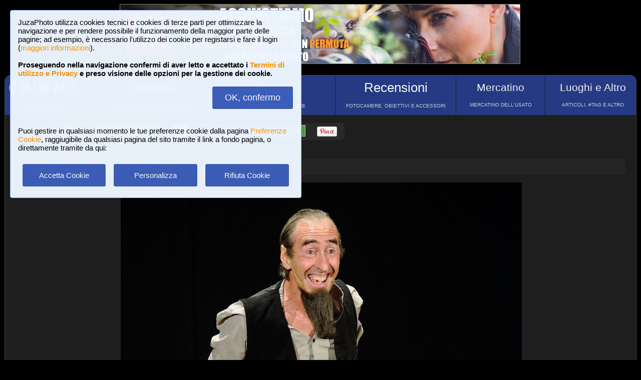

--- FILE ---
content_type: text/html; charset=UTF-8
request_url: https://www.juzaphoto.com/galleria.php?t=3946575&l=it
body_size: 8001
content:
<!DOCTYPE html><html lang="it"><head><meta http-equiv="Content-Type" content="text/html; charset=UTF-8"> 
<meta name='description' content='Teatro 1 2020 Spettacolo teatrale #1 ...' ><title>Teatro 1 2020 | JuzaPhoto</title>
<script type="text/javascript" src="https://dynamic.rcefoto.com/jsapi/rcefoto-v1.js" async></script><link rel="canonical" href="https://www.juzaphoto.com/galleria.php?t=3946575&l=it"/><meta property="og:image" content="https://img6.juzaphoto.com/001/shared_files/uploads/3946575.jpg" /><script>
function createAutocomplete(inputId, listId, dataArray) {
    const input = document.getElementById(inputId);
    const list = document.getElementById(listId);

    function syncWidth() {
        list.style.width = input.offsetWidth + "px";
    }

    syncWidth();
    window.addEventListener("resize", syncWidth);

    input.addEventListener("input", function () {
        const value = this.value.toLowerCase().trim();
        list.innerHTML = "";

        if (!value) {
            list.style.display = "none";
            return;
        }

        const matches = dataArray.filter(item =>
            item.toLowerCase().includes(value)
        );

        if (matches.length === 0) {
            list.style.display = "none";
            return;
        }

        matches.forEach(itemText => {
            const item = document.createElement("div");
            item.textContent = itemText;

            item.style.padding = "8px";
            item.style.cursor = "pointer";
            item.style.color = "#000"; 

            item.addEventListener("mouseover", () => {
                item.style.background = "#f0f0f0";
            });

            item.addEventListener("mouseout", () => {
                item.style.background = "#fff";
            });

            item.addEventListener("click", () => {
                input.value = itemText;
                list.innerHTML = "";
                list.style.display = "none";
            });

            list.appendChild(item);
        });

        list.style.display = "block";
    });

    document.addEventListener("click", function (e) {
        if (!e.target.closest("#" + inputId)) {
            list.innerHTML = "";
            list.style.display = "none";
        }
    });
}
</script>

<script>
	function change_image_new1() {
	foto01.style.display='block';
	foto02.style.display='none';
	foto03.style.display='none';
		
	icona01.style.opacity='0.4';
	icona02.style.opacity='1.0';
	icona03.style.opacity='1.0';
}

function change_image_new2() {
	foto01.style.display='none';
	foto02.style.display='block';
	foto03.style.display='none';
				
	icona02.style.opacity='0.4';
	icona01.style.opacity='1.0';
	icona03.style.opacity='1.0';
}

function change_image_new3() {
	foto01.style.display='none';
	foto02.style.display='none';
	foto03.style.display='block';
				
	icona03.style.opacity='0.4';
	icona01.style.opacity='1.0';
	icona02.style.opacity='1.0';
}
</script>


<script>
function ajax_brandlist(listboxname,boxname,brandname,lenscam,xlingua,numero_select) {
	if (window.XMLHttpRequest)  { // code for IE7+, Firefox, Chrome, Opera, Safari
		xmlhttp=new XMLHttpRequest();
	}
	else  { // code for IE6, IE5
		xmlhttp=new ActiveXObject("Microsoft.XMLHTTP");
	}
	xmlhttp.onreadystatechange=function()  {
		if (xmlhttp.readyState==4 && xmlhttp.status==200)   {
			eval("document.getElementById('"+listboxname+"').innerHTML=xmlhttp.responseText;");
		}
	}
	xmlhttp.open("GET","pages/brandlist.php?listboxname="+listboxname+"&boxname="+boxname+"&brand="+brandname+"&lenscam="+lenscam+"&l="+xlingua+"&numero_select="+numero_select);
	xmlhttp.send();
}

function ajax_brandlist_prezzi(listboxname,boxname,brandname,lenscam,xlingua) {
	if (window.XMLHttpRequest)  { // code for IE7+, Firefox, Chrome, Opera, Safari
		xmlhttp=new XMLHttpRequest();
	}
	else  { // code for IE6, IE5
		xmlhttp=new ActiveXObject("Microsoft.XMLHTTP");
	}
	xmlhttp.onreadystatechange=function()  {
		if (xmlhttp.readyState==4 && xmlhttp.status==200)   {
			eval("document.getElementById('"+listboxname+"').innerHTML=xmlhttp.responseText;");
		}
	}
	xmlhttp.open("GET","pages/brandlist_prezzi.php?listboxname="+listboxname+"&boxname="+boxname+"&brand="+brandname+"&lenscam="+lenscam+"&l="+xlingua);
	xmlhttp.send();
}
</script>

<script language="javascript" type="text/javascript">

function toggle_arrows_opacity() {
	var e = document.getElementById('photo_arrow_l');
	if(e.style.opacity == '0')	e.style.opacity = '1.0';
	else	e.style.opacity = '0';
	
	var g = document.getElementById('photo_arrow_r');
	if(g.style.opacity == '0')	g.style.opacity = '1.0';
	else	g.style.opacity = '0';
	
	var h = document.getElementById('photo_arrow_down');
	if(h.style.opacity == '0')	h.style.opacity = '1.0';
	else	h.style.opacity = '0';
	
	var up = document.getElementById('photo_arrow_up');
	if(up.style.opacity == '0')	up.style.opacity = '1.0';
	else	up.style.opacity = '0';
}

	function add_bbcode2(codice_bb1, codice_bb2, nmodulo, narea) {
		if (document.selection) {
			eval("document." + nmodulo + "." + narea + ".focus()")
			selectedText = document.selection.createRange();
			selectedText.text = codice_bb1 + selectedText.text + codice_bb2;		
		}
		else { 
			var selectedText;
			var newText;
			var scrollTop = eval("document." + nmodulo + "." + narea + ".scrollTop");
			var scrollLeft = eval("document." + nmodulo + "." + narea + ".scrollLeft");
			var startPos = eval("document." + nmodulo + "." + narea + ".selectionStart");
			var endPos = eval("document." + nmodulo + "." + narea + ".selectionEnd");
			selectedText = eval("document." + nmodulo + "." + narea + ".value.substring(startPos, endPos)");
			newText = codice_bb1 += selectedText += codice_bb2;
			var beforeText = eval("document." + nmodulo + "." + narea + ".value.substring(0, startPos)");
			var afterText = eval("document." + nmodulo + "." + narea + ".value.substring(endPos)");
			eval("document." + nmodulo + "." + narea + ".value = beforeText += newText +=afterText");
			eval("document." + nmodulo + "." + narea + ".scrollTop= scrollTop");
			eval("document." + nmodulo + "." + narea + ".scrollLeft= scrollLeft");
		}
}

function showUser2(user,topic,nosi,lingualike) {
	if (window.XMLHttpRequest)  { // code for IE7+, Firefox, Chrome, Opera, Safari
		xmlhttp=new XMLHttpRequest();
	}
	else  { // code for IE6, IE5
		xmlhttp=new ActiveXObject("Microsoft.XMLHTTP");
	}
	xmlhttp.onreadystatechange=function()  {
		if (xmlhttp.readyState==4 && xmlhttp.status==200)   {
			eval("document.getElementById(" + topic + ").innerHTML=xmlhttp.responseText;");
		}
	}
	xmlhttp.open("GET","pages/like2.php?user="+user+"&t="+topic+"&nosi="+nosi+"&l="+lingualike);
	xmlhttp.send();
}

function juzaajax(topic2,nosi2,linguasegn) {
	if (window.XMLHttpRequest)  { // code for IE7+, Firefox, Chrome, Opera, Safari
		xmlhttp=new XMLHttpRequest();
	}
	else  { // code for IE6, IE5
		xmlhttp=new ActiveXObject("Microsoft.XMLHTTP");
	}
	xmlhttp.onreadystatechange=function()  {
		if (xmlhttp.readyState==4 && xmlhttp.status==200)   {
			eval("document.getElementById('segn" + topic2 + "').innerHTML=xmlhttp.responseText;");
		}
	}
	xmlhttp.open("GET","zembd_segnalibri.php?t="+topic2+"&nosi="+nosi2+"&l="+linguasegn);
	xmlhttp.send();
}

function ajax_segnalibrinomail(topic2,nosi2,linguasegn) {
	if (window.XMLHttpRequest)  { // code for IE7+, Firefox, Chrome, Opera, Safari
		xmlhttp=new XMLHttpRequest();
	}
	else  { // code for IE6, IE5
		xmlhttp=new ActiveXObject("Microsoft.XMLHTTP");
	}
	xmlhttp.onreadystatechange=function()  {
		if (xmlhttp.readyState==4 && xmlhttp.status==200)   {
			eval("document.getElementById('segn_nomail" + topic2 + "').innerHTML=xmlhttp.responseText;");
		}
	}
	xmlhttp.open("GET","zembd_segnalibri_nomail.php?t="+topic2+"&nosi="+nosi2+"&l="+linguasegn);
	xmlhttp.send();
}

function ajax_bannerclicks(bannerid) {
	if (window.XMLHttpRequest)  { // code for IE7+, Firefox, Chrome, Opera, Safari
		xmlhttp=new XMLHttpRequest();
	}
	else  { // code for IE6, IE5
		xmlhttp=new ActiveXObject("Microsoft.XMLHTTP");
	}
	xmlhttp.open("GET","zembd_counter.php?idbanner="+bannerid);
	xmlhttp.send();
}
</script><link href="/juza37.css" rel=stylesheet type="text/css"> 
<script type="text/javascript">
function Set_Cookie( name, value, expires, path, domain, secure )
{
// set time, it's in milliseconds
var today = new Date();
today.setTime( today.getTime() );

if ( expires )
{
expires = expires * 1000 * 60 * 60 * 24;
}
var expires_date = new Date( today.getTime() + (expires) );

document.cookie = name + "=" +escape( value ) +
( ( expires ) ? ";expires=" + expires_date.toGMTString() : "" ) +
( ( path ) ? ";path=" + path : "" ) +
( ( domain ) ? ";domain=" + domain : "" ) +
( ( secure ) ? ";secure" : "" );
}
</script>	<script type="text/javascript">
	function toggle_visibility(id) {
		var e = document.getElementById(id);
		if(e.style.display == 'none')	e.style.display = 'block';
		else	e.style.display = 'none';
	}
	</script>
	
	<script type="text/javascript">
	function toggle_visibility_inline(id) {
		var e = document.getElementById(id);
		if(e.style.display == 'none')	e.style.display = 'inline-block';
		else	e.style.display = 'none';
	}
	
	function toggle_visibility_inline2(id) {
		var e = document.getElementById(id);
		e.style.display = 'inline-block';
	}
	</script>
	
	<script type="text/javascript">
	function toggle_visibility2(id) {
		var e = document.getElementById(id);
		e.style.display = 'block';
	}
	function toggle_visibility3(id) {
		var e = document.getElementById(id);
		e.style.display = 'none';
	}
	</script>
	</head><body>	<div id="fb-root"></div>
	<script>(function(d, s, id) {
	  var js, fjs = d.getElementsByTagName(s)[0];
	  if (d.getElementById(id)) return;
	  js = d.createElement(s); js.id = id;
	  js.src = "//connect.facebook.net/en_US/sdk.js#xfbml=1&version=v2.5";
	  fjs.parentNode.insertBefore(js, fjs);
	}(document, 'script', 'facebook-jssdk'));</script>
	



	<script type="text/javascript">
	(function(d){
	  var f = d.getElementsByTagName('SCRIPT')[0], p = d.createElement('SCRIPT');
	  p.type = 'text/javascript';
	  p.async = true;
	  p.src = '//assets.pinterest.com/js/pinit.js';
	  f.parentNode.insertBefore(p, f);
	}(document));
	</script> <!--googleoff: index--><div style="margin-left: auto; margin-right: auto; width: 802px; margin-top:4px"><a onclick="ajax_bannerclicks('728');" href="https://www.rcefoto.com/vendi-o-scambia-il-tuo-usato-fotografico/" rel="nofollow" target="_blank"><img style="width:800px; height:120px"  src="https://img2.juzaphoto.com/001/shared_files/rce_banner/zbnr_1767623854.jpg" alt="RCE Foto"></a></div><br> <!--googleon: index--><div class="s_main_div_flex" ><nav><table style="opacity:0.95; font-size:17px; width:101%; text-align:center; border-spacing:1px; margin:0px; position: absolute; top:-2px; left:-3px;"><tr><td class="s_mainmenu2018" style="border-top-left-radius:3px; position:relative; width:13%; overflow:hidden; padding:0px; padding-top:8px; color:#FFFFFF; line-height: normal; font-size:12px"><a style="z-index:999; width:120%; height:120%; position: absolute; top:-4px; left:-4px" href="/home.php?l=it"></a><img src="/shared_files/layout/logojuza_2.png" style="width:94%; margin-left:-7px"  alt="JuzaPhoto"><div style="opacity:1; font-size:10px; line-height: 140%; padding:8px; margin-top:3px">HOME E NEWS</div></td><td class="s_mainmenu2018" style="position:relative; width:20%; overflow:hidden; padding:0px; padding-top:8px; color:#FFFFFF; line-height: normal; font-size:12px"><a style="z-index:999; width:120%; height:120%; position: absolute; top:-4px; left:-4px" href="/gallerie.php?l=it"></a><span style="font-size:26px">Gallerie</span><br><div style="opacity:0.8; font-size:10px; line-height: 140%; padding:8px; margin-top:6px">2,950,233 FOTO E 16 GALLERIE</div></td><td class="s_mainmenu2018" style="position:relative; width:19%; overflow:hidden; padding:0px; padding-top:8px; color:#FFFFFF; line-height: normal; font-size:12px"><a style="z-index:999; width:120%; height:120%; position: absolute; top:-4px; left:-4px" href="/forum.php?l=it"></a><span style="font-size:26px">Forum</span><br><div style="opacity:0.8; font-size:10px; line-height: 140%; padding:8px; margin-top:6px">FORUM DI DISCUSSIONE</div></td><td class="s_mainmenu2018" style="position:relative; width:19%; overflow:hidden; padding:0px; padding-top:8px; color:#FFFFFF; line-height: normal; font-size:12px"><a style="z-index:999; width:120%; height:120%; position: absolute; top:-4px; left:-4px" href="/recensione.php?l=it"></a><span style="font-size:26px">Recensioni</span><br><div style="opacity:0.8; font-size:10px; line-height: 140%; padding:8px; margin-top:6px">FOTOCAMERE, OBIETTIVI E ACCESSORI</div></td><td class="s_mainmenu2018" style="position:relative; width:14%; overflow:hidden; padding:0px; padding-top:8px; color:#FFFFFF; line-height: normal; font-size:12px"><a style="z-index:999; width:120%; height:120%; position: absolute; top:-4px; left:-4px" href="/mercatino.php?l=it"></a><span style="font-size:21px">Mercatino</span><br><div style="opacity:0.8; font-size:10px; line-height: 140%; padding:8px; margin-top:8px">MERCATINO DELL&#39;USATO</div></td><td class="s_mainmenu2018" style="border-top-right-radius:3px; position:relative; width:15%; overflow:hidden; padding:0px; padding-top:8px; color:#FFFFFF; line-height: normal; font-size:12px"><a style="z-index:999; width:120%; height:120%; position: absolute; top:-4px; left:-4px" href="/plaza.php?l=it"></a><span style="font-size:21px">Luoghi e Altro</span><br><div style="opacity:0.8; font-size:10px; line-height: 140%; padding:8px; margin-top:8px">ARTICOLI, #TAG E ALTRO</div></td></tr></table></nav><br><br><br><br><br><table style="width:100%; font-size:16px"><tr><td><table style="float:left; margin-left:10px; border-spacing:1px;"><tr><td style="padding:6px; min-height:22px; padding-left:15px; padding-right:15px; border-top-left-radius:6px; border-bottom-left-radius:6px;" class="s_tablerow"><a href="#" onclick="toggle_visibility('loginbox'); return false">Login <img style="width:14px; margin-bottom:2px" src="/shared_files/layout/logout2b.gif" alt="Logout"></a></td><td style="padding:6px; min-height:22px; padding-left:25px; padding-right:25px; border-top-right-radius:6px; border-bottom-right-radius:6px; background-color:green"><a href="/join.php?l=it"><b><span style="color:white">Iscriviti a JuzaPhoto!</span></b></a></td></tr></table><div id="barra_juza" style=" position:relative; height:34px; background-color:#292929; border-radius:6px; float:left; margin-left:12px; padding-right:10px; margin-top:2px;"><div style="float:left; margin:5px; opacity:0.9">&nbsp; <a href="javascript:location.reload(true)" onclick="Set_Cookie( 'juzaphoto', 'white', '180', '/', '', '' )"><span style="margin-right:3px; height: 24px; background-color:#FFFFFF; border-style:solid; border-width:1px; border-color: #CBCBCB; font-size:18px; color: #000000; padding-top:0px; padding-bottom:2px; padding-left:8px; padding-right:8px"><b>A</b></span></a> <a href="javascript:location.reload(true)" onclick="Set_Cookie( 'juzaphoto', 'black', '180', '/', '', '' )"><span style="margin-right:3px; height: 24px; background-color:#000000; border-style:solid; border-width:1px; border-color: #CBCBCB; font-size:18px; color: #FFFFFF; padding-top:0px; padding-bottom:2px; padding-left:8px; padding-right:8px"><b>A</b></span></a> <a href="article.php?l=it&amp;article=faq"><span style="margin-right:3px; height: 24px; background-color:#3754AA; border-style:solid; border-width:1px; border-color: #8BA2E6; font-size:16px; color: #FFFFFF; padding:2px; padding-left:10px; padding-right:10px"><b>?</b> AIUTO</span></a> <a href="search.php?l=it"><span style="margin-right:3px; width: 116px; height: 24px; background-color:#5B9B4F; border-style:solid; border-width:1px; border-color: #B8DEB1; font-size:16px; color: #FFFFFF; padding:2px; padding-left:10px; padding-right:10px">RICERCA</span></a></div><div id="facebook" style="float:left; margin:5px; margin-top:7px; max-width:97px; overflow: hidden"><div class="fb-share-button" data-layout="button_count"></div></div>
<div id="pint" style="float:left; margin:5px; margin-top:7px; max-width:80px; overflow: hidden"><a href="//pinterest.com/pin/create/button/?url=https%3A%2F%2Fwww.juzaphoto.com%2Fgalleria.php%3Ft%3D3946575%26l%3Dit&media=https%3A%2F%2Fimg6.juzaphoto.com%2F001%2Fshared_files%2Fuploads%2F3946575.jpg&description=Teatro+1+2020" data-pin-do="buttonPin" data-pin-config="beside"><img src="//assets.pinterest.com/images/pidgets/pin_it_button.png" /></a></div></div></td></tr></table><div class="s_bluebox" style="z-index:99999; position:fixed; top:20px; left:20px; width:550px; border-radius:4px; opacity: 0.98; font-size:15px; padding:15px; ">JuzaPhoto utilizza cookies tecnici e cookies di terze parti per ottimizzare la navigazione e per rendere possibile il funzionamento della maggior parte delle pagine; ad esempio, &egrave; necessario l'utilizzo dei cookie per registarsi e fare il login (<a href="article.php?l=it&article=terms_service_privacy#cookie">maggiori informazioni</a>). <br><br><b>Proseguendo nella navigazione confermi di aver letto e accettato i <a href="article.php?l=it&article=terms_service_privacy">Termini di utilizzo e Privacy</a> e preso visione delle opzioni per la gestione dei cookie.</b><br><br><div style="text-align:right"><a href="javascript:location.reload(true)" onclick="Set_Cookie( 'juzaphoto_accept_cookie_privacy', 'ok', '360', '/', '', '' )"><span class="s_btn_blue" style="padding:12px; padding-left:25px; padding-right:25px; font-size:18px; font-weight: normal; border-radius:4px; ">OK, confermo</span></a></div><br><br>Puoi gestire in qualsiasi momento le tue preferenze cookie dalla pagina <a href="myprofile.php?l=it&pg=cookie">Preferenze Cookie</a>, raggiugibile da qualsiasi pagina del sito tramite il link a fondo pagina, o direttamente tramite da qui:<br><br><table style="width:100%; text-align:center"><tr><td style="width:33%; padding:4px;"><a href="javascript:location.reload(true)" onclick="Set_Cookie( 'juzaphoto_accept_cookie_privacy', 'ok', '360', '/', '', '' )"><span class="s_btn_blue" style="width:80%; padding:14px; font-size:15px; font-weight: normal; border-radius:4px; ">Accetta Cookie</span></a></td><td style="width:33%; padding:4px;"><a href="myprofile.php?l=it&pg=cookie" onclick="Set_Cookie( 'juzaphoto_accept_cookie_privacy', 'ok', '360', '/', '', '' )"><span class="s_btn_blue" style="width:80%; padding:14px; font-size:15px; font-weight: normal; border-radius:4px; ">Personalizza</span></a></td><td style="width:33%; padding:4px;"><a href="javascript:location.reload(true)" onclick="Set_Cookie( 'juzaphoto_accept_cookie_privacy', 'ok', '360', '/', '', '' ); Set_Cookie( 'juzaphoto_refuse_all_cookies', 'ok', '360', '/', '', '' )" ><span class="s_btn_blue" style="width:80%; padding:14px; font-size:15px; font-weight: normal; border-radius:4px; ">Rifiuta Cookie</span></a></td></tr></table></div><div style="width:98%; margin-left: auto; margin-right: auto; font-size:13px;"><div id="loginbox" class="s_newsbox" style="width:580px; min-height:120px; display:none;"><form name="modulologin" action="join.php?l=it&amp;o=logged" method="post"> Nome Utente <b>o</b> e-mail : <input type="text" name="form_username" size="60" maxlength="100" ><br><br>Password : <input type="password" name="form_psw" size="71" maxlength="100" ><br><br><input type="submit" value="Login" ></form><br>Hai dimenticato password o nome utente? <a href="join.php?l=it&amp;o=nuovapsw">Clicca qui per recuperare i dati!</a></div><br><br><div class="s_rich_breadcumbs" ><ol itemscope itemtype="https://schema.org/BreadcrumbList" style="display:inline-block; margin:0px; padding:0px"><li itemprop="itemListElement" itemscope itemtype="https://schema.org/ListItem" style="display:inline-block"><a itemtype="https://schema.org/Thing" itemprop="item" href="gallerie.php?l=it"><span itemprop="name">Gallerie</span></a><meta itemprop="position" content="1" /></li> &raquo; <li itemprop="itemListElement" itemscope itemtype="https://schema.org/ListItem" style="display:inline-block"><a itemtype="https://schema.org/Thing" itemprop="item" href="galleria.php?cat=9&amp;srt=&amp;show=&amp;tempo=&amp;l=it"><span itemprop="name">Fotogiornalismo / Street</span></a><meta itemprop="position" content="2" /></li> &raquo; Teatro 1 2020</ol></div><br><div style="text-align:center; max-width:1200px; margin-left:auto; margin-right:auto;"><a name="3946575">&nbsp;</a><div style="position:relative; display: inline-block; margin-top:10px; max-width:1200px; min-height:1200px; overflow:hidden;"><img onload="setTimeout(toggle_arrows_opacity, 2000);" oncontextmenu="return false;" id="foto_big" style="z-index:2; max-height:1200px; max-width:100%;" src="https://img6.juzaphoto.com/001/shared_files/uploads/3946575_l.jpg" title="Teatro 1 2020..." alt="Teatro 1 2020..."><div id="photo_arrow_l" style="z-index:4; opacity:0; position: absolute; top:20%; left:4%; width:1%; height:1%; overflow: hidden" ></div><div id="photo_arrow_r" style="z-index:4; opacity:1.0; position: absolute; top:2%; right:1%; width:150px; height:95%; background-image: url('shared_files/layout/photo_arrow_r_desk.png'); background-size: 30px 50px; background-position: right center; background-repeat:no-repeat; overflow: hidden" ><a href="galleria.php?t=3946576&amp;l=it" style="z-index:999; background-color:transparent; width:120%; height:120%; position: absolute; top:-5px; left:-5px" ></a></div><div id="photo_arrow_down" style="z-index:4; opacity:1.0; position: absolute; bottom:15px; left:20%; width:60%; height:40px; overflow: hidden" ><a target="_blank" href="hr.php?t=3946575&amp;r=10861&l=it" style="color:white; font-size:15px"><img src="shared_files/layout/mag_lens.png" style="width:30px; height:30px; vertical-align:middle" > 24.2 MEGAPIXEL</a></div><div id="photo_arrow_up" style="z-index:4; opacity:1.0; position: absolute; top:20px; left:20%; width:60%; height:40px; overflow: hidden" ><a href="adapted.php?t=3946575&l=it" style="color:white; font-size:18px"><img src="shared_files/layout/adapt_to_page.gif" style="height:30px; vertical-align:middle; margin-right:2px; margin-bottom:4px" > Adatta alla pagina</a></div><img src="shared_files/layout/spacer.gif" onclick="toggle_arrows_opacity();" style="width:100%; height:100%; position:absolute; top:0px; left:0px; z-index:3"></div></div><br><div style="width:100%; position:relative; padding:0px; overflow:hidden; border-radius:15px;"><table style="width:100%; margin:0px; padding:0px;"><tr><td colspan="2" style="padding:10px; margin:0px; width:18%; background-color:#000000; color:#FFFFFF; max-width:100px; max-height:100px; overflow:hidden; position: relative"><a href="me.php?p=&pg=313380&l=it"><img src="shared_files/layout/spacer.gif" style="position: absolute; top:-2px; left:-2px; width: 120%; height: 120%" alt=""></a><img src="shared_files/layout/gallery_squares.png" style="height:28px; vertical-align:bottom" ><span style="font-size:28px"> Personale</span><br><br><a style="font-size:12px; text-align:center; color:#FE642E" href="me.php?p=&pg=313380&l=it">Vedi galleria (22 foto)</a></td><td style="opacity:0.2; padding:0px; margin:0px; width: 9%; background-image:url('https://img6.juzaphoto.com/001/shared_files/uploads/3946575_ms.jpg'); background-position:center center; background-size: cover"><img src="shared_files/layout/spacer.gif" style="width: 100%;" alt=""></td><td style="padding:0px; margin:0px; width: 9%; background-image:url('https://img6.juzaphoto.com/001/shared_files/uploads/3946576_ms.jpg'); background-position:center center; background-size: cover "><a href="galleria.php?t=3946576&amp;l=it"><img src="shared_files/layout/spacer.gif" style="width: 100%;" alt=""></a></td><td style="padding:0px; margin:0px; width: 9%; background-image:url('https://img6.juzaphoto.com/001/shared_files/uploads/3946577_ms.jpg'); background-position:center center; background-size: cover "><a href="galleria.php?t=3946577&amp;l=it"><img src="shared_files/layout/spacer.gif" style="width: 100%;" alt=""></a></td><td style="padding:0px; margin:0px; width: 9%; background-image:url('https://img6.juzaphoto.com/001/shared_files/uploads/3946899_ms.jpg'); background-position:center center; background-size: cover "><a href="galleria.php?t=3946899&amp;l=it"><img src="shared_files/layout/spacer.gif" style="width: 100%;" alt=""></a></td><td style="padding:0px; margin:0px; width: 9%; background-image:url('https://img6.juzaphoto.com/001/shared_files/uploads/3950017_ms.jpg'); background-position:center center; background-size: cover "><a href="galleria.php?t=3950017&amp;l=it"><img src="shared_files/layout/spacer.gif" style="width: 100%;" alt=""></a></td><td style="padding:0px; margin:0px; width: 9%; background-image:url('https://img6.juzaphoto.com/001/shared_files/uploads/3950018_ms.jpg'); background-position:center center; background-size: cover "><a href="galleria.php?t=3950018&amp;l=it"><img src="shared_files/layout/spacer.gif" style="width: 100%;" alt=""></a></td><td style="padding:0px; margin:0px; width: 9%; background-image:url('https://img6.juzaphoto.com/001/shared_files/uploads/3951089_ms.jpg'); background-position:center center; background-size: cover "><a href="galleria.php?t=3951089&amp;l=it"><img src="shared_files/layout/spacer.gif" style="width: 100%;" alt=""></a></td><td style="padding:0px; margin:0px; width: 9%; background-image:url('https://img6.juzaphoto.com/001/shared_files/uploads/3951090_ms.jpg'); background-position:center center; background-size: cover "><a href="galleria.php?t=3951090&amp;l=it"><img src="shared_files/layout/spacer.gif" style="width: 100%;" alt=""></a></td><td style="padding:0px; margin:0px; width: 9%; background-image:url('https://img6.juzaphoto.com/001/shared_files/uploads/3951091_ms.jpg'); background-position:center center; background-size: cover "><a href="galleria.php?t=3951091&amp;l=it"><img src="shared_files/layout/spacer.gif" style="width: 100%;" alt=""></a></td></tr><tr><td style="padding:0px; margin:0px; width: 9%; background-image:url('https://img6.juzaphoto.com/001/shared_files/uploads/3952830_ms.jpg'); background-position:center center; background-size: cover "><a href="galleria.php?t=3952830&amp;l=it"><img src="shared_files/layout/spacer.gif" style="width: 100%;" alt=""></a></td><td style="padding:0px; margin:0px; width: 9%; background-image:url('https://img6.juzaphoto.com/001/shared_files/uploads/3952831_ms.jpg'); background-position:center center; background-size: cover "><a href="galleria.php?t=3952831&amp;l=it"><img src="shared_files/layout/spacer.gif" style="width: 100%;" alt=""></a></td><td style="padding:0px; margin:0px; width: 9%; background-image:url('https://img6.juzaphoto.com/001/shared_files/uploads/3952832_ms.jpg'); background-position:center center; background-size: cover "><a href="galleria.php?t=3952832&amp;l=it"><img src="shared_files/layout/spacer.gif" style="width: 100%;" alt=""></a></td><td style="padding:0px; margin:0px; width: 9%; background-image:url('https://img7.juzaphoto.com/001/shared_files/uploads/4418178_ms.jpg'); background-position:center center; background-size: cover "><a href="galleria.php?t=4418178&amp;l=it"><img src="shared_files/layout/spacer.gif" style="width: 100%;" alt=""></a></td><td style="padding:0px; margin:0px; width: 9%; background-image:url('https://img7.juzaphoto.com/001/shared_files/uploads/4418179_ms.jpg'); background-position:center center; background-size: cover "><a href="galleria.php?t=4418179&amp;l=it"><img src="shared_files/layout/spacer.gif" style="width: 100%;" alt=""></a></td><td style="padding:0px; margin:0px; width: 9%; background-image:url('https://img7.juzaphoto.com/001/shared_files/uploads/4418180_ms.jpg'); background-position:center center; background-size: cover "><a href="galleria.php?t=4418180&amp;l=it"><img src="shared_files/layout/spacer.gif" style="width: 100%;" alt=""></a></td><td style="padding:0px; margin:0px; width: 9%; background-image:url('https://img7.juzaphoto.com/001/shared_files/uploads/4422160_ms.jpg'); background-position:center center; background-size: cover "><a href="galleria.php?t=4422160&amp;l=it"><img src="shared_files/layout/spacer.gif" style="width: 100%;" alt=""></a></td><td style="padding:0px; margin:0px; width: 9%; background-image:url('https://img7.juzaphoto.com/001/shared_files/uploads/4426191_ms.jpg'); background-position:center center; background-size: cover "><a href="galleria.php?t=4426191&amp;l=it"><img src="shared_files/layout/spacer.gif" style="width: 100%;" alt=""></a></td><td style="padding:0px; margin:0px; width: 9%; background-image:url('https://img7.juzaphoto.com/001/shared_files/uploads/4426192_ms.jpg'); background-position:center center; background-size: cover "><a href="galleria.php?t=4426192&amp;l=it"><img src="shared_files/layout/spacer.gif" style="width: 100%;" alt=""></a></td><td style="padding:0px; margin:0px; width: 9%; background-image:url('https://img7.juzaphoto.com/001/shared_files/uploads/4426193_ms.jpg'); background-position:center center; background-size: cover "><a href="galleria.php?t=4426193&amp;l=it"><img src="shared_files/layout/spacer.gif" style="width: 100%;" alt=""></a></td><td style="padding:0px; margin:0px; width: 9%; background-image:url('https://img7.juzaphoto.com/001/shared_files/uploads/4544285_ms.jpg'); background-position:center center; background-size: cover "><a href="galleria.php?t=4544285&amp;l=it"><img src="shared_files/layout/spacer.gif" style="width: 100%;" alt=""></a></td></table></div><br><div class="s_infobox" style="padding:12px; position: relative"><span class="style_firma" style="font-size: 13px; opacity:0.8"><b>Teatro 1 2020</b></span><span class="style_firma" style="font-size: 13px; opacity:0.6"> <i> inviata il 12 Maggio 2021 ore 8:05 da <b><a href="me.php?l=it&amp;p=221867">Enricothegenoan</a></b>. <b>0</b> commenti, 292 visite.</i></span> <a href="article.php?l=it&article=retina"><img alt="[retina]" style="height:20px; border-style:solid; border-width:1px; border-color: #BDBDBD; border-radius: 7px;" src="shared_files/layout/retina_badge.jpg"></a><br><img src="shared_files/layout/spacer.gif" style="height:5px; width:10px;" alt=""><br><div class="dropdown"><a href="recensione.php?l=it&amp;t=nikon_d610">Nikon D610</a>,<div class="dropdown-content" ><div class="s_newsbox" style="padding:4px;"><a href="recensione.php?l=it&amp;t=nikon_d610"><img style="z-index:999; width:110%; height:400px; position: absolute; top:-15px; left:-15px" src="shared_files/layout/spacer.gif" alt=""></a><table><tr><td rowspan="2" style="background-color:#FFFFFF"><img style="width:205px; height:205px; margin-right:1px" src="shared_files/recensioni/nikon_d610_s.jpg" alt="Nikon D610"></td><td style="width: 100px; height:100px; background-image:url('https://img2.juzaphoto.com/001/shared_files/uploads/783664_ms.jpg'); background-position: center center; background-size: cover; "><img src="shared_files/layout/spacer.gif" style="width: 100px; height:100px;" alt=""></td><td style="width: 100px; height:100px; background-image:url('https://img2.juzaphoto.com/002/shared_files/uploads/2005265_ms.jpg'); background-position: center center; background-size: cover; "><img src="shared_files/layout/spacer.gif" style="width: 100px; height:100px;" alt=""></td><td style="width: 100px; height:100px; background-image:url('https://img2.juzaphoto.com/002/shared_files/uploads/2331474_ms.jpg'); background-position: center center; background-size: cover; "><img src="shared_files/layout/spacer.gif" style="width: 100px; height:100px;" alt=""></td><td style="width: 100px; height:100px; background-image:url('https://img2.juzaphoto.com/002/shared_files/uploads/2271334_ms.jpg'); background-position: center center; background-size: cover; "><img src="shared_files/layout/spacer.gif" style="width: 100px; height:100px;" alt=""></td></tr><tr><td style="width: 100px; height:100px; background-image:url('https://img2.juzaphoto.com/002/shared_files/uploads/2004769_ms.jpg'); background-position: center center; background-size: cover; "><img src="shared_files/layout/spacer.gif" style="width: 100px; height:100px;" alt=""></td><td style="width: 100px; height:100px; background-image:url('https://img2.juzaphoto.com/001/shared_files/uploads/1393398_ms.jpg'); background-position: center center; background-size: cover; "><img src="shared_files/layout/spacer.gif" style="width: 100px; height:100px;" alt=""></td><td style="width: 100px; height:100px; background-image:url('https://img2.juzaphoto.com/002/shared_files/uploads/2361506_ms.jpg'); background-position: center center; background-size: cover; "><img src="shared_files/layout/spacer.gif" style="width: 100px; height:100px;" alt=""></td><td style="width: 100px; height:100px; background-image:url('https://img2.juzaphoto.com/002/shared_files/uploads/2022888_ms.jpg'); background-position: center center; background-size: cover; "><img src="shared_files/layout/spacer.gif" style="width: 100px; height:100px;" alt=""></td></tr></table></div></div></div> 1/640 f/3.5, ISO 8000, mano libera. <span style="font-size: 13px; opacity:0.5"><i><br><br> Spettacolo teatrale <a href="hashtag.php?l=it&amp;tag=1">#1</a>  </i></span><br><br><br><a href="hr.php?t=3946575&amp;r=10861&l=it" target="_blank"><span class="s_btn_blue">Vedi in alta risoluzione 24.2 MP</span></a> &nbsp; <br><br><div id="3946575"><i>Piace a 1 persone: <a href="me.php?l=it&amp;p=227276">Delio.vernacchia</a></i></div> </div><br><table style="width:100%"><tr><td  style="vertical-align:top;"><br><div id="box_nuovo_argomento" class="s_infobox" style="padding:12px;"><h2>Che cosa ne pensi di questa foto?</h2><br><i>Hai domande e curiosit&agrave; su questa immagine? Vuoi chiedere qualcosa all'autore, dargli suggerimenti per migliorare, oppure complimentarti per una foto che ti ha colpito particolarmente?<br><br><br>Puoi farlo <b><a href="join.php?l=it">iscrivendoti a JuzaPhoto</a></b>, &egrave; semplice e gratuito!<br><br>Non solo: iscrivendoti potrai creare una tua pagina personale, pubblicare foto, ricevere commenti e sfruttare tutte le funzionalit&agrave; di JuzaPhoto. Con oltre <b>257000</b> iscritti, c'&egrave; spazio per tutti, dal principiante al professionista.</i><br><br><br></div><br></td><td style="width:200px; vertical-align:top; text-align:center"><br><a onclick="ajax_bannerclicks('160');" target="_blank" href="https://www.sigma-italia.it/cashback/" ><img style="width:160px; height:600px; border-radius: 0px; margin-bottom:5px"  src="https://img2.juzaphoto.com/001/juzauploads/imgj_1766615889.jpg" alt="Amazon"></a><br><br><span class="style_firma" style="opacity:0.6; font-size:11px">Metti la tua pubblicit&agrave; su JuzaPhoto (<a href="article.php?l=it&amp;article=spazio_pubblicitario">info</a>)</span></div></td></tr></table><br><div style="padding:6px; background-color:#292929; border-radius:6px; font-size:11px; display:inline-block; opacity:0.9"><i>Alcuni commenti possono essere stati tradotti automaticamente con Microsoft Translator.</i> &nbsp;<a href="http://aka.ms/MicrosoftTranslatorAttribution" target="_blank"><img src="shared_files/layout/microsoft_translate.jpg" style="border-radius:2px;vertical-align:middle; height:22px" alt="Microsoft Translator" ></a><br></div><img src="shared_files/layout/spacer.gif" style="height:5px; width:10px;" alt=""><br><br><br></div><a class="s_newsbox" style="margin-top:-12px; min-height:0px; padding:3px; padding-right:10px; border-radius:0px; border-top-left-radius:10px; float:right; font-size:24px;" href="#top">&nbsp;&Hat;</a></div><br><div style="text-align:center;">	 <!-- Histats.com  START  (aync)-->
<script type="text/javascript">var _Hasync= _Hasync|| [];
_Hasync.push(['Histats.start', '1,630691,4,0,0,0,00010000']);
_Hasync.push(['Histats.fasi', '1']);
_Hasync.push(['Histats.track_hits', '']);
(function() {
var hs = document.createElement('script'); hs.type = 'text/javascript'; hs.async = true;
hs.src = ('//s10.histats.com/js15_as.js');
(document.getElementsByTagName('head')[0] || document.getElementsByTagName('body')[0]).appendChild(hs);
})();</script>
<noscript><a href="/" target="_blank"><img  src="//sstatic1.histats.com/0.gif?630691&101" alt="contatore stats" border="0"></a></noscript>
<!-- Histats.com  END  --><div class="style_firma" style="display: inline-block; position:relative; top:4px; font-size:12px; font-style:normal"><img src="shared_files/layout/i_info.png" style="width:15px"> <span style="font-size:14px;">JuzaPhoto contiene link affiliati Amazon ed Ebay e riceve una commissione in caso di acquisto attraverso link affiliati.</span><br><br><a onclick="Set_Cookie( 'juzaphotomobile', 'mobile', '30', '/', '', '' );" href="home.php?l=it">Versione per smartphone</a> - <b>juza.ea@gmail.com</b> - <a target="_blank" href="article.php?l=it&amp;article=terms_service_privacy">Termini di utilizzo e Privacy</a> - <a href="myprofile.php?l=it&pg=cookie">Preferenze Cookie</a> - P. IVA 01501900334 - REA 167997- PEC juzaphoto@pec.it<br><br><a href="https://www.juzaphoto.com">www.juzaphoto.com</a> - <a href="https://www.autoelettrica101.it" target="_blank" >www.autoelettrica101.it</a> </div><br><p class="style_firma" style="font-size:12px; letter-spacing: 4px; font-style:normal">Possa la Bellezza Essere Ovunque Attorno a Me</p></div></body></html>